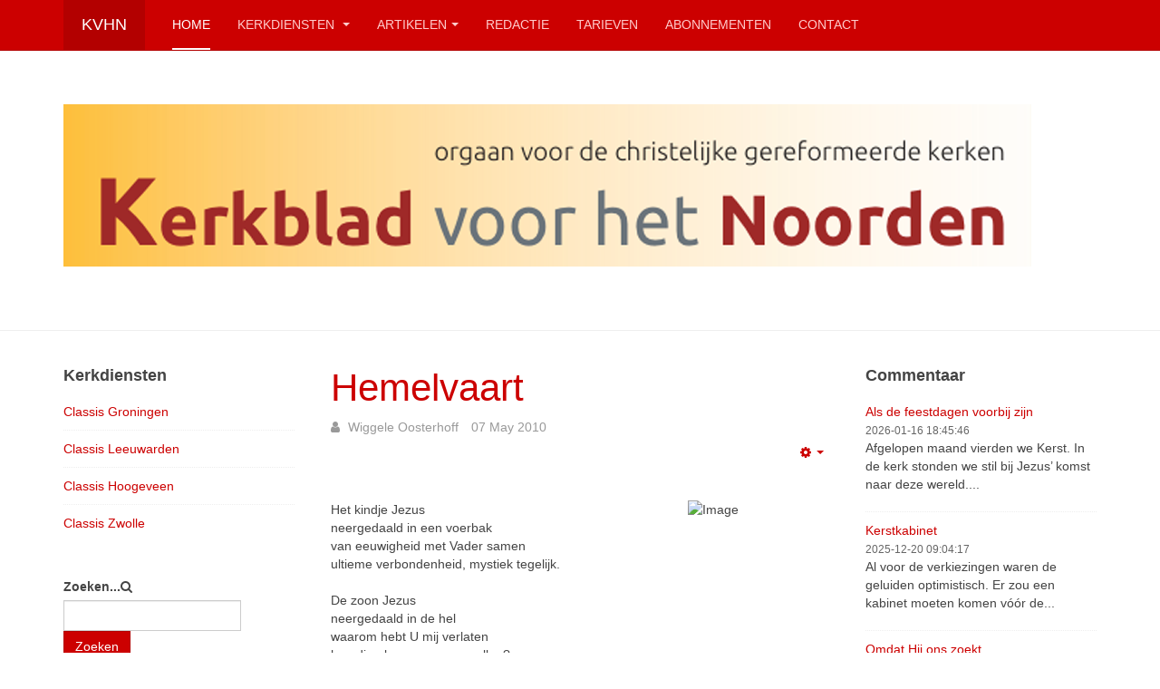

--- FILE ---
content_type: text/html; charset=utf-8
request_url: https://kerkbladvoorhetnoorden.nl/index.php/1016-hemelvaart
body_size: 6520
content:

<!DOCTYPE html>
<html lang="nl-nl" dir="ltr"
	  class='com_content view-article itemid-101 home j39 mm-hover '>

<head>
	<base href="https://kerkbladvoorhetnoorden.nl/index.php/1016-hemelvaart" />
	<meta http-equiv="content-type" content="text/html; charset=utf-8" />
	<meta name="keywords" content="Kerkblad, Noorden, CGK, Christelijk, Christelijke, Gereformeerd, Gereformeerde, Kerk, Kerken, wekelijks" />
	<meta name="author" content="Wiggele Oosterhoff" />
	<meta name="description" content="Het Kerkblad voor het Noorden is een wekelijks verschijnend blad voor de Christelijke Gereformeerde Kerken in noord Nederland." />
	<meta name="generator" content="Joomla! - Open Source Content Management" />
	<title>Hemelvaart</title>
	<link href="/templates/purity_iii/favicon.ico" rel="shortcut icon" type="image/vnd.microsoft.icon" />
	<link href="https://kerkbladvoorhetnoorden.nl/index.php/component/search/?Itemid=101&amp;catid=14&amp;id=1016&amp;format=opensearch" rel="search" title="Zoek Kerkblad voor het Noorden" type="application/opensearchdescription+xml" />
	<link href="/t3-assets/dev/kerkblad/templates.purity_iii.less.bootstrap.less.css" rel="stylesheet" type="text/css" />
	<link href="/templates/system/css/system.css" rel="stylesheet" type="text/css" />
	<link href="/t3-assets/dev/kerkblad/plugins.system.t3.base-bs3.less.t3.less.css" rel="stylesheet" type="text/css" />
	<link href="/t3-assets/dev/kerkblad/templates.purity_iii.less.core.less.css" rel="stylesheet" type="text/css" />
	<link href="/t3-assets/dev/kerkblad/templates.purity_iii.less.typography.less.css" rel="stylesheet" type="text/css" />
	<link href="/t3-assets/dev/kerkblad/templates.purity_iii.less.forms.less.css" rel="stylesheet" type="text/css" />
	<link href="/t3-assets/dev/kerkblad/templates.purity_iii.less.navigation.less.css" rel="stylesheet" type="text/css" />
	<link href="/t3-assets/dev/kerkblad/templates.purity_iii.less.navbar.less.css" rel="stylesheet" type="text/css" />
	<link href="/t3-assets/dev/kerkblad/templates.purity_iii.less.modules.less.css" rel="stylesheet" type="text/css" />
	<link href="/t3-assets/dev/kerkblad/templates.purity_iii.less.joomla.less.css" rel="stylesheet" type="text/css" />
	<link href="/t3-assets/dev/kerkblad/templates.purity_iii.less.components.less.css" rel="stylesheet" type="text/css" />
	<link href="/t3-assets/dev/kerkblad/templates.purity_iii.less.style.less.css" rel="stylesheet" type="text/css" />
	<link href="/t3-assets/dev/kerkblad/templates.purity_iii.less.components-addons.less.css" rel="stylesheet" type="text/css" />
	<link href="/t3-assets/dev/kerkblad/templates.purity_iii.less.themes.kerkblad.template.less.css" rel="stylesheet" type="text/css" />
	<link href="/t3-assets/dev/kerkblad/templates.purity_iii.less.template.less.css" rel="stylesheet" type="text/css" />
	<link href="/t3-assets/dev/kerkblad/plugins.system.t3.base-bs3.less.megamenu.less.css" rel="stylesheet" type="text/css" />
	<link href="/t3-assets/dev/kerkblad/templates.purity_iii.less.megamenu.less.css" rel="stylesheet" type="text/css" />
	<link href="/t3-assets/dev/kerkblad/plugins.system.t3.base-bs3.less.off-canvas.less.css" rel="stylesheet" type="text/css" />
	<link href="/t3-assets/dev/kerkblad/templates.purity_iii.less.off-canvas.less.css" rel="stylesheet" type="text/css" />
	<link href="/templates/purity_iii/fonts/font-awesome/css/font-awesome.min.css" rel="stylesheet" type="text/css" />
	<link href="/t3-assets/dev/kerkblad/templates.purity_iii.less.layouts.corporate.less.css" rel="stylesheet" type="text/css" />
	<script src="/media/jui/js/jquery.min.js?2bae27ae85ca3da0b33dbc74198d3bd3" type="text/javascript"></script>
	<script src="/media/jui/js/jquery-noconflict.js?2bae27ae85ca3da0b33dbc74198d3bd3" type="text/javascript"></script>
	<script src="/media/jui/js/jquery-migrate.min.js?2bae27ae85ca3da0b33dbc74198d3bd3" type="text/javascript"></script>
	<script src="/plugins/system/t3/base-bs3/bootstrap/js/bootstrap.js?2bae27ae85ca3da0b33dbc74198d3bd3" type="text/javascript"></script>
	<script src="/media/system/js/caption.js?2bae27ae85ca3da0b33dbc74198d3bd3" type="text/javascript"></script>
	<script src="/plugins/system/t3/base-bs3/js/jquery.tap.min.js" type="text/javascript"></script>
	<script src="/plugins/system/t3/base-bs3/js/off-canvas.js" type="text/javascript"></script>
	<script src="/plugins/system/t3/base-bs3/js/script.js" type="text/javascript"></script>
	<script src="/plugins/system/t3/base-bs3/js/menu.js" type="text/javascript"></script>
	<script src="/templates/purity_iii/js/script.js" type="text/javascript"></script>
	<script src="/plugins/system/t3/base-bs3/js/nav-collapse.js" type="text/javascript"></script>
	<script type="text/javascript">
jQuery(function($){ initTooltips(); $("body").on("subform-row-add", initTooltips); function initTooltips (event, container) { container = container || document;$(container).find(".hasTooltip").tooltip({"html": true,"container": "body"});} });jQuery(window).on('load',  function() {
				new JCaption('img.caption');
			});
	</script>

	
<!-- META FOR IOS & HANDHELD -->
	<meta name="viewport" content="width=device-width, initial-scale=1.0, maximum-scale=1.0, user-scalable=no"/>
	<style type="text/stylesheet">
		@-webkit-viewport   { width: device-width; }
		@-moz-viewport      { width: device-width; }
		@-ms-viewport       { width: device-width; }
		@-o-viewport        { width: device-width; }
		@viewport           { width: device-width; }
	</style>
	<script type="text/javascript">
		//<![CDATA[
		if (navigator.userAgent.match(/IEMobile\/10\.0/)) {
			var msViewportStyle = document.createElement("style");
			msViewportStyle.appendChild(
				document.createTextNode("@-ms-viewport{width:auto!important}")
			);
			document.getElementsByTagName("head")[0].appendChild(msViewportStyle);
		}
		//]]>
	</script>
<meta name="HandheldFriendly" content="true"/>
<meta name="apple-mobile-web-app-capable" content="YES"/>
<!-- //META FOR IOS & HANDHELD -->




<!-- Le HTML5 shim and media query for IE8 support -->
<!--[if lt IE 9]>
<script src="//html5shim.googlecode.com/svn/trunk/html5.js"></script>
<script type="text/javascript" src="/plugins/system/t3/base-bs3/js/respond.min.js"></script>
<![endif]-->

<!-- You can add Google Analytics here or use T3 Injection feature -->

<!--[if lt IE 9]>
<link rel="stylesheet" href="/templates/purity_iii/css/ie8.css" type="text/css" />
<![endif]-->
	</head>

<body>

<div class="t3-wrapper corporate"> <!-- Need this wrapper for off-canvas menu. Remove if you don't use of-canvas -->

	
<!-- MAIN NAVIGATION -->
<header id="t3-mainnav" class="wrap navbar navbar-default navbar-fixed-top t3-mainnav">

	<!-- OFF-CANVAS -->
			
<button class="btn btn-default off-canvas-toggle  hidden-lg hidden-md hidden-sm hidden-xs" type="button" data-pos="left" data-nav="#t3-off-canvas" data-effect="off-canvas-effect-4">
  <i class="fa fa-bars"></i>
</button>

<!-- OFF-CANVAS SIDEBAR -->
<div id="t3-off-canvas" class="t3-off-canvas  hidden-lg hidden-md hidden-sm hidden-xs">

  <div class="t3-off-canvas-header">
    <h2 class="t3-off-canvas-header-title">Sidebar</h2>
    <button type="button" class="close" data-dismiss="modal" aria-hidden="true">&times;</button>
  </div>

  <div class="t3-off-canvas-body">
    <div class="t3-module module_menu " id="Mod1"><div class="module-inner"><h3 class="module-title "><span>Hoofdmenu</span></h3><div class="module-ct"><ul class="nav nav-pills nav-stacked menu">
<li class="item-101 default current active"><a href="/index.php" class="">Home</a></li><li class="item-108 deeper dropdown parent"><a href="/index.php/kerkdiensten" class=" dropdown-toggle" data-toggle="dropdown">Kerkdiensten<em class="caret"></em></a><ul class="dropdown-menu"><li class="item-109"><a href="/index.php/kerkdiensten/groningen" class="">Classis Groningen</a></li><li class="item-110"><a href="/index.php/kerkdiensten/classis-leeuwarden" class="">Classis Leeuwarden</a></li><li class="item-113"><a href="/index.php/kerkdiensten/classis-hoogeveen" class="">Classis Hoogeveen</a></li><li class="item-114"><a href="/index.php/kerkdiensten/classis-zwolle" class="">Classis Zwolle</a></li></ul></li><li class="item-122 deeper dropdown parent"><a href="#" class=" dropdown-toggle" data-toggle="dropdown">Artikelen <em class="caret"></em></a><ul class="dropdown-menu"><li class="item-117"><a href="/index.php/artikelen-menu/alle-artikelen" class="">Alle artikelen</a></li><li class="item-118"><a href="/index.php/artikelen-menu/alle-commentaar" class="">Alle commentaar</a></li><li class="item-119"><a href="/index.php/artikelen-menu/presto" class="">Presto</a></li><li class="item-120"><a href="/index.php/artikelen-menu/kvhn-60-jaar" class="">KvhN 60 jaar</a></li></ul></li><li class="item-115"><a href="/index.php/redactie" class="">Redactie</a></li><li class="item-126"><a href="/index.php/tarieven" class="">Tarieven</a></li><li class="item-142"><a href="/index.php/abonnement" class="">Abonnementen</a></li><li class="item-111"><a href="/index.php/contact" class="">Contact</a></li></ul>
</div></div></div>
  </div>

</div>
<!-- //OFF-CANVAS SIDEBAR -->

		<!-- //OFF-CANVAS -->

	<div class="container">

		<!-- NAVBAR HEADER -->
		<div class="navbar-header">

			<!-- LOGO -->
			<div class="logo logo-text">
				<div class="logo-text">
					<a href="/" title="KvhN">
						
												
						<span>KvhN</span>
					</a>
				</div>
			</div>
			<!-- //LOGO -->

											<button type="button" class="navbar-toggle" data-toggle="collapse" data-target=".t3-navbar-collapse">
					<i class="fa fa-bars"></i>
				</button>
			
	    
		</div>
		<!-- //NAVBAR HEADER -->

		<!-- NAVBAR MAIN -->
				<nav class="t3-navbar-collapse navbar-collapse collapse"></nav>
		
		<nav class="t3-navbar navbar-collapse collapse">
			<div  class="t3-megamenu"  data-responsive="true">
<ul itemscope itemtype="http://www.schema.org/SiteNavigationElement" class="nav navbar-nav level0">
<li itemprop='name' class="current active" data-id="101" data-level="1">
<a itemprop='url' class=""  href="/index.php"   data-target="#">Home </a>

</li>
<li itemprop='name' class="dropdown mega" data-id="108" data-level="1">
<a itemprop='url' class=" dropdown-toggle"  href="/index.php/kerkdiensten"   data-target="#" data-toggle="dropdown">Kerkdiensten <em class="caret"></em></a>

<div class="nav-child dropdown-menu mega-dropdown-menu"  ><div class="mega-dropdown-inner">
<div class="row">
<div class="col-xs-12 mega-col-nav" data-width="12"><div class="mega-inner">
<ul itemscope itemtype="http://www.schema.org/SiteNavigationElement" class="mega-nav level1">
<li itemprop='name'  data-id="109" data-level="2">
<a itemprop='url' class=""  href="/index.php/kerkdiensten/groningen"   data-target="#">Classis Groningen </a>

</li>
<li itemprop='name'  data-id="110" data-level="2">
<a itemprop='url' class=""  href="/index.php/kerkdiensten/classis-leeuwarden"   data-target="#">Classis Leeuwarden </a>

</li>
<li itemprop='name'  data-id="113" data-level="2">
<a itemprop='url' class=""  href="/index.php/kerkdiensten/classis-hoogeveen"   data-target="#">Classis Hoogeveen </a>

</li>
<li itemprop='name'  data-id="114" data-level="2">
<a itemprop='url' class=""  href="/index.php/kerkdiensten/classis-zwolle"   data-target="#">Classis Zwolle </a>

</li>
</ul>
</div></div>
</div>
</div></div>
</li>
<li itemprop='name' class="dropdown mega" data-id="122" data-level="1">
<a itemprop='url' class=" dropdown-toggle"  href="#"   data-target="#" data-toggle="dropdown">Artikelen<em class="caret"></em></a>

<div class="nav-child dropdown-menu mega-dropdown-menu"  ><div class="mega-dropdown-inner">
<div class="row">
<div class="col-xs-12 mega-col-nav" data-width="12"><div class="mega-inner">
<ul itemscope itemtype="http://www.schema.org/SiteNavigationElement" class="mega-nav level1">
<li itemprop='name'  data-id="117" data-level="2">
<a itemprop='url' class=""  href="/index.php/artikelen-menu/alle-artikelen"   data-target="#">Alle artikelen </a>

</li>
<li itemprop='name'  data-id="118" data-level="2">
<a itemprop='url' class=""  href="/index.php/artikelen-menu/alle-commentaar"   data-target="#">Alle commentaar </a>

</li>
<li itemprop='name'  data-id="119" data-level="2">
<a itemprop='url' class=""  href="/index.php/artikelen-menu/presto"   data-target="#">Presto </a>

</li>
<li itemprop='name'  data-id="120" data-level="2">
<a itemprop='url' class=""  href="/index.php/artikelen-menu/kvhn-60-jaar"   data-target="#">KvhN 60 jaar </a>

</li>
</ul>
</div></div>
</div>
</div></div>
</li>
<li itemprop='name'  data-id="115" data-level="1">
<a itemprop='url' class=""  href="/index.php/redactie"   data-target="#">Redactie </a>

</li>
<li itemprop='name'  data-id="126" data-level="1">
<a itemprop='url' class=""  href="/index.php/tarieven"   data-target="#">Tarieven </a>

</li>
<li itemprop='name'  data-id="142" data-level="1">
<a itemprop='url' class=""  href="/index.php/abonnement"   data-target="#">Abonnementen </a>

</li>
<li itemprop='name'  data-id="111" data-level="1">
<a itemprop='url' class=""  href="/index.php/contact"   data-target="#">Contact </a>

</li>
</ul>
</div>

		</nav>
    <!-- //NAVBAR MAIN -->

	</div>
</header>
<!-- //MAIN NAVIGATION -->






  


  
	<!-- SPOTLIGHT 1 -->
	<div class="wrap t3-sl t3-sl-1">
    <div class="container">
  			<!-- SPOTLIGHT -->
	<div class="t3-spotlight t3-spotlight-1  row">
					<div class=" col-lg-12  col-md-6 hidden-md   col-sm-12 hidden-sm   col-xs-6 hidden-xs ">
								<div class="t3-module module " id="Mod87"><div class="module-inner"><div class="module-ct">

<div class="custom"  >
	<p><img class="pull-center" src="/images/KvhN_ kop.png" alt="" /></p></div>
</div></div></div>
							</div>
					<div class="  col-lg-3 hidden-lg  col-md-12  col-sm-12 hidden-sm   col-xs-6 hidden-xs ">
								<div class="t3-module module " id="Mod95"><div class="module-inner"><div class="module-ct">

<div class="custom"  >
	<p><img class="pull-center" src="/images/KvhN_ kop_940.png" alt="" /></p></div>
</div></div></div>
							</div>
					<div class="  col-lg-6 hidden-lg   col-md-4 hidden-md  col-sm-12  col-xs-6 hidden-xs ">
								<div class="t3-module module " id="Mod96"><div class="module-inner"><div class="module-ct">

<div class="custom"  >
	<p><img class="pull-center" src="/images/KvhN_ kop_705.png" alt="" /></p></div>
</div></div></div>
							</div>
					<div class="  col-lg-4 hidden-lg   col-md-3 hidden-md   col-sm-3 hidden-sm  col-xs-12">
								<div class="t3-module module " id="Mod98"><div class="module-inner"><div class="module-ct">

<div class="custom"  >
	<p><img src="/images/KvhN_ kop_256.png" alt="" /></p></div>
</div></div></div>
							</div>
			</div>
<!-- SPOTLIGHT -->
    </div>
	</div>
	<!-- //SPOTLIGHT 1 -->


	

<div id="t3-mainbody" class="container t3-mainbody">
	<div class="row">

		<!-- MAIN CONTENT -->
		<div id="t3-content" class="t3-content col-xs-12 col-md-6  col-md-push-3">
						

<div class="item-page clearfix">


<!-- Article -->
<article>
	<meta itemprop="inLanguage" content="" />
	<meta itemprop="url" content="/index.php/1016-hemelvaart" />

      
<header class="article-header clearfix">
	<h1 class="article-title" itemprop="headline">
					<a href="/index.php/1016-hemelvaart" itemprop="url" title="Hemelvaart">
				Hemelvaart</a>
			</h1>

			</header>
    
    
  <!-- Aside -->
    <aside class="article-aside clearfix">
          	<dl class="article-info  muted">

		
			<dt class="article-info-term">
													Gegevens							</dt>

							
<dd class="createdby hasTooltip" itemprop="author" itemscope itemtype="http://schema.org/Person" title="Geschreven door ">
	<i class="fa fa-user"></i>
			<span itemprop="name">Wiggele Oosterhoff</span>	</dd>
			
			
			
										<dd class="published hasTooltip" title="Gepubliceerd: ">
				<i class="icon-calendar"></i>
				<time datetime="2010-05-07T14:57:42+00:00" itemprop="datePublished">
					07 May 2010				</time>
			</dd>					
					
			
						</dl>
        
          

			<div class="btn-group pull-right">
			<a class="btn dropdown-toggle" data-toggle="dropdown" href="#"> <span class="fa fa-cog"></span> <span class="caret"><span class="element-invisible">Empty</span></span> </a>
						<ul class="dropdown-menu">
									<li class="print-icon"> <a href="/index.php/1016-hemelvaart?tmpl=component&amp;print=1&amp;layout=default&amp;page=" title="Afdrukken" onclick="window.open(this.href,'win2','status=no,toolbar=no,scrollbars=yes,titlebar=no,menubar=no,resizable=yes,width=640,height=480,directories=no,location=no'); return false;" rel="nofollow"><span class="fa fa-print"></span>&#160;Afdrukken&#160;</a> </li>
													<li class="email-icon"> <a href="/index.php/component/mailto/?tmpl=component&amp;template=purity_iii&amp;link=43185b48929319c798903f761904393b81b8bd31" title="E-mail" onclick="window.open(this.href,'win2','width=400,height=350,menubar=yes,resizable=yes'); return false;"><span class="fa fa-envelope"></span> E-mail</a> </li>
											</ul>
		</div>
	
      </aside>  
    <!-- //Aside -->

  
  
  
	
  
	
	<section class="article-content clearfix">
		<img src="http://localhost/kerkblad/images/stories/2010/Hemelvaart-1.jpg" width="150" height="113" style="float: right;" hspace="6" alt="Image" title="Image" border="0" />Het kindje Jezus <br />neergedaald in een voerbak<br />van eeuwigheid met Vader samen<br />ultieme verbondenheid, mystiek tegelijk.<br /><br />De zoon Jezus<br />neergedaald in de hel<br />waarom hebt U mij verlaten<br />hoe diep kan een mens vallen?<br /><br />De opgestane Jezus<br />opgevaren naar de hemel<br />vol verlangen naar verbondenheid.<br />hoe hoog is de hoogste hemel?<br /><br />Hemelvaart<br />Jezus steeg op naar zijn Vader<br />die ook mijn Vader is<br />opgenomen in een wolk<br /><br />zodat ze Hem niet meer zagen<br />het weerzien tussen Vader en Zoon<br />geen mensenoog heeft het gezien<br />intieme verbondenheid, mystiek tegelijk.<br /><br />Hemelvaart<br />Jezus ging ons voor<br />ik heb het niet gezien<br />ik geloof het<br /><br />wij mogen volgen <br />vol verlangen <br />naar onze Vader<br />te Zijner tijd!<br /><br /><br /><br /><span style="font-style: italic;">n.a.v. Joh. 20:17, Hand. 1:9, Ef. 3:18</span><br /><br />Dronten&nbsp;&nbsp; &nbsp;&nbsp;&nbsp; <br />Wiggele Oosterhoff<br /><br /> 	</section>
  
  <!-- footer -->
    <!-- //footer -->

			<hr class="divider-vertical" /><ul class="pager pagenav">
	<li class="previous">
		<a class="hasTooltip" title="Erasmus: humanist of toch niet? (2)" aria-label="Vorig artikel: Erasmus: humanist of toch niet? (2)" href="/index.php/2601-erasmus-humanist-of-toch-niet-2" rel="prev">
			<span class="icon-chevron-left" aria-hidden="true"></span> <span aria-hidden="true">Vorige</span>		</a>
	</li>
	<li class="next">
		<a class="hasTooltip" title="Gods tatoeage (3)" aria-label="Volgende artikel: Gods tatoeage (3)" href="/index.php/1266-gods-tatoeage-3" rel="next">
			<span aria-hidden="true">Volgende</span> <span class="icon-chevron-right" aria-hidden="true"></span>		</a>
	</li>
</ul>
	
	
	</article>
<!-- //Article -->


</div>


		</div>
		<!-- //MAIN CONTENT -->

		<!-- SIDEBAR 1 -->
		<div class="t3-sidebar t3-sidebar-1 col-xs-6  col-md-3  col-md-pull-6 ">
			<div class="t3-module module " id="Mod93"><div class="module-inner"><h3 class="module-title "><span>Kerkdiensten</span></h3><div class="module-ct"><ul class="category-module">
			<li>
							<a class="mod-articles-category-title " href="/index.php/kerkdiensten/groningen">
				Classis Groningen				</a>
			
			
			
			
			
			
					</li>
			<li>
							<a class="mod-articles-category-title " href="/index.php/kerkdiensten/classis-leeuwarden">
				Classis Leeuwarden				</a>
			
			
			
			
			
			
					</li>
			<li>
							<a class="mod-articles-category-title " href="/index.php/kerkdiensten/classis-hoogeveen">
				Classis Hoogeveen				</a>
			
			
			
			
			
			
					</li>
			<li>
							<a class="mod-articles-category-title " href="/index.php/kerkdiensten/classis-zwolle">
				Classis Zwolle				</a>
			
			
			
			
			
			
					</li>
	</ul>
</div></div></div><div class="t3-module module " id="Mod89"><div class="module-inner"><div class="module-ct"><form class="form-search" action="/index.php" method="post">
	<div class="search">
		<label for="mod-search-searchword">Zoeken...</label><i class="fa fa-search"></i><input name="searchword" id="mod-search-searchword" maxlength="200"  class="form-control " type="text" size="0" /> <button class="button btn btn-primary" onclick="this.form.searchword.focus();">Zoeken</button>	<input type="hidden" name="task" value="search" />
	<input type="hidden" name="option" value="com_search" />
	<input type="hidden" name="Itemid" value="101" />
	</div>
</form>
</div></div></div>
		</div>
		<!-- //SIDEBAR 1 -->
	
		<!-- SIDEBAR 2 -->
		<div class="t3-sidebar t3-sidebar-2 col-xs-6  col-md-3 ">
			<div class="t3-module module " id="Mod88"><div class="module-inner"><h3 class="module-title "><span>Commentaar</span></h3><div class="module-ct"><ul class="category-module">
			<li>
							<a class="mod-articles-category-title " href="/index.php/artikelen-menu/alle-commentaar/4927-als-de-feestdagen-voorbij-zijn">
				Als de feestdagen voorbij zijn				</a>
			
			
			
			
							<span class="mod-articles-category-date">2026-01-16 18:45:46</span>
			
							<p class="mod-articles-category-introtext">
				Afgelopen maand vierden we Kerst. In de kerk stonden we stil bij Jezus’ komst naar deze wereld....				</p>
			
					</li>
			<li>
							<a class="mod-articles-category-title " href="/index.php/artikelen-menu/alle-commentaar/4920-kerstkabinet">
				Kerstkabinet				</a>
			
			
			
			
							<span class="mod-articles-category-date">2025-12-20 09:04:17</span>
			
							<p class="mod-articles-category-introtext">
				Al voor de verkiezingen waren de geluiden optimistisch. Er zou een kabinet moeten komen vóór de...				</p>
			
					</li>
			<li>
							<a class="mod-articles-category-title " href="/index.php/artikelen-menu/alle-commentaar/4912-omdat-hij-ons-zoekt">
				Omdat Hij ons zoekt				</a>
			
			
			
			
							<span class="mod-articles-category-date">2025-12-06 08:59:47</span>
			
							<p class="mod-articles-category-introtext">
				We zijn er op de een of andere manier allemaal mee bezig, met wat er in ons kerkverband gebeurt....				</p>
			
					</li>
			<li>
							<a class="mod-articles-category-title " href="/index.php/artikelen-menu/alle-commentaar/4902-de-kerk-is-van-christus">
				De kerk is van Christus 				</a>
			
			
			
			
							<span class="mod-articles-category-date">2025-11-22 08:42:05</span>
			
							<p class="mod-articles-category-introtext">
				De Christelijke Gereformeerde Kerken stonden voorheen bekend om hun diepe verlangen om elkaar vast te...				</p>
			
					</li>
	</ul>
</div></div></div>
		</div>
		<!-- //SIDEBAR 2 -->
	
	</div>
</div> 


  


  


	
<!-- BACK TOP TOP BUTTON -->
<div id="back-to-top" data-spy="affix" data-offset-top="300" class="back-to-top hidden-xs hidden-sm affix-top">
  <button class="btn btn-primary" title="Back to Top"><i class="fa fa-caret-up"></i></button>
</div>
<script type="text/javascript">
(function($) {
	// Back to top
	$('#back-to-top').on('click', function(){
		$("html, body").animate({scrollTop: 0}, 500);
		return false;
	});
    $(window).load(function(){
        // hide button to top if the document height not greater than window height*2;using window load for more accurate calculate.    
        if ((parseInt($(window).height())*2)>(parseInt($(document).height()))) {
            $('#back-to-top').hide();
        } 
    });
})(jQuery);
</script>
<!-- BACK TO TOP BUTTON -->

<!-- FOOTER -->
<footer id="t3-footer" class="wrap t3-footer">

	
	<section class="t3-copyright">
		<div class="container">
			<div class="row">
				<div class="col-md-12 copyright  hidden-lg hidden-md hidden-sm hidden-xs">
					
          <small>
            <a href="http://twitter.github.io/bootstrap/" title="Bootstrap by Twitter" target="_blank">Bootstrap</a> is a front-end framework of Twitter, Inc. Code licensed under <a href="https://github.com/twbs/bootstrap/blob/master/LICENSE" title="MIT License" target="_blank">MIT License.</a>
          </small>
          <small>
            <a href="http://fortawesome.github.io/Font-Awesome/" target="_blank">Font Awesome</a> font licensed under <a href="http://scripts.sil.org/OFL">SIL OFL 1.1</a>.
          </small>
				</div>
							</div>
		</div>
	</section>

</footer>
<!-- //FOOTER -->

</div>
<script>
  (function(i,s,o,g,r,a,m){i['GoogleAnalyticsObject']=r;i[r]=i[r]||function(){
  (i[r].q=i[r].q||[]).push(arguments)},i[r].l=1*new Date();a=s.createElement(o),
  m=s.getElementsByTagName(o)[0];a.async=1;a.src=g;m.parentNode.insertBefore(a,m)
  })(window,document,'script','https://www.google-analytics.com/analytics.js','ga');

  ga('create', 'UA-1812247-3', 'auto');
  ga('send', 'pageview');

</script>
</body>
</html>

--- FILE ---
content_type: text/plain
request_url: https://www.google-analytics.com/j/collect?v=1&_v=j102&a=729512143&t=pageview&_s=1&dl=https%3A%2F%2Fkerkbladvoorhetnoorden.nl%2Findex.php%2F1016-hemelvaart&ul=en-us%40posix&dt=Hemelvaart&sr=1280x720&vp=1280x720&_u=IEBAAEABAAAAACAAI~&jid=42010854&gjid=1359532785&cid=510994070.1769071275&tid=UA-1812247-3&_gid=1390118379.1769071275&_r=1&_slc=1&z=623581450
body_size: -453
content:
2,cG-955S52QH0G